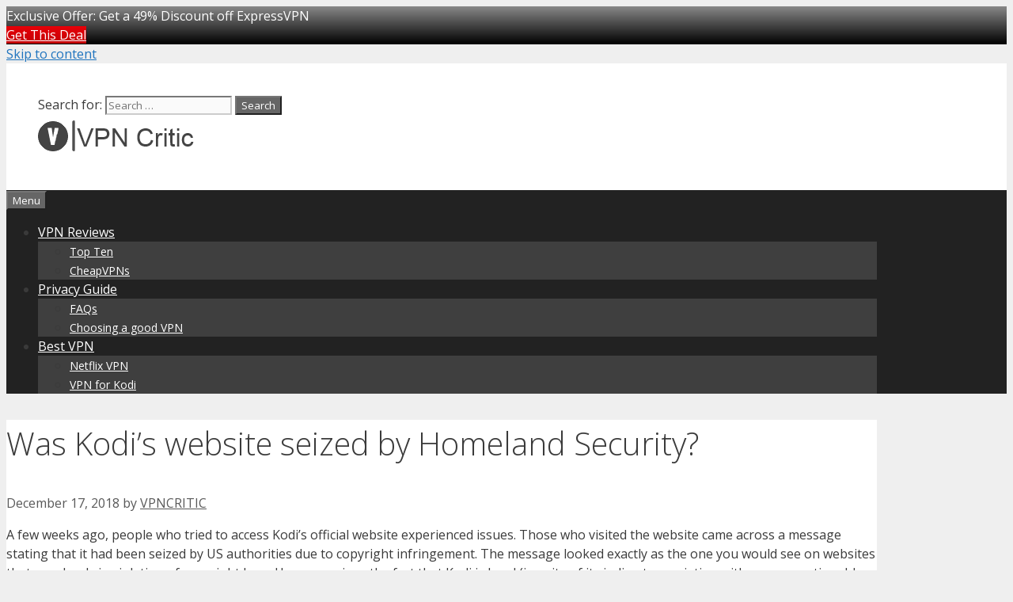

--- FILE ---
content_type: text/html; charset=UTF-8
request_url: https://vpncritic.com/kodi-seized-homeland-security/
body_size: 13679
content:
<!DOCTYPE html>
<html lang="en-US">
<head>
	<meta charset="UTF-8">
	<meta name='robots' content='index, follow, max-image-preview:large, max-snippet:-1, max-video-preview:-1' />
<meta name="viewport" content="width=device-width, initial-scale=1">
	<!-- This site is optimized with the Yoast SEO plugin v21.1 - https://yoast.com/wordpress/plugins/seo/ -->
	<title>Was Kodi&#039;s website seized by Homeland Security? - VPN Critic</title>
	<link rel="canonical" href="https://vpncritic.com/kodi-seized-homeland-security/" />
	<meta property="og:locale" content="en_US" />
	<meta property="og:type" content="article" />
	<meta property="og:title" content="Was Kodi&#039;s website seized by Homeland Security? - VPN Critic" />
	<meta property="og:description" content="A few weeks ago, people who tried to access Kodi&#8217;s official website experienced issues. Those who visited the website came across a message stating that it had been seized by US authorities due to copyright infringement. The message looked exactly as the one you would see on websites that are clearly in violation of copyright ... Read more" />
	<meta property="og:url" content="https://vpncritic.com/kodi-seized-homeland-security/" />
	<meta property="og:site_name" content="VPN Critic" />
	<meta property="article:published_time" content="2018-12-17T10:28:41+00:00" />
	<meta name="author" content="VPNCRITIC" />
	<meta name="twitter:card" content="summary_large_image" />
	<meta name="twitter:label1" content="Written by" />
	<meta name="twitter:data1" content="VPNCRITIC" />
	<meta name="twitter:label2" content="Est. reading time" />
	<meta name="twitter:data2" content="4 minutes" />
	<script type="application/ld+json" class="yoast-schema-graph">{"@context":"https://schema.org","@graph":[{"@type":"Article","@id":"https://vpncritic.com/kodi-seized-homeland-security/#article","isPartOf":{"@id":"https://vpncritic.com/kodi-seized-homeland-security/"},"author":{"name":"VPNCRITIC","@id":"https://vpncritic.com/#/schema/person/6b3b130117898839f31173f571018a23"},"headline":"Was Kodi&#8217;s website seized by Homeland Security?","datePublished":"2018-12-17T10:28:41+00:00","dateModified":"2018-12-17T10:28:41+00:00","mainEntityOfPage":{"@id":"https://vpncritic.com/kodi-seized-homeland-security/"},"wordCount":741,"publisher":{"@id":"https://vpncritic.com/#organization"},"articleSection":["News"],"inLanguage":"en-US"},{"@type":"WebPage","@id":"https://vpncritic.com/kodi-seized-homeland-security/","url":"https://vpncritic.com/kodi-seized-homeland-security/","name":"Was Kodi's website seized by Homeland Security? - VPN Critic","isPartOf":{"@id":"https://vpncritic.com/#website"},"datePublished":"2018-12-17T10:28:41+00:00","dateModified":"2018-12-17T10:28:41+00:00","breadcrumb":{"@id":"https://vpncritic.com/kodi-seized-homeland-security/#breadcrumb"},"inLanguage":"en-US","potentialAction":[{"@type":"ReadAction","target":["https://vpncritic.com/kodi-seized-homeland-security/"]}]},{"@type":"BreadcrumbList","@id":"https://vpncritic.com/kodi-seized-homeland-security/#breadcrumb","itemListElement":[{"@type":"ListItem","position":1,"name":"Home","item":"https://vpncritic.com/"},{"@type":"ListItem","position":2,"name":"Was Kodi&#8217;s website seized by Homeland Security?"}]},{"@type":"WebSite","@id":"https://vpncritic.com/#website","url":"https://vpncritic.com/","name":"VPN Critic","description":"","publisher":{"@id":"https://vpncritic.com/#organization"},"potentialAction":[{"@type":"SearchAction","target":{"@type":"EntryPoint","urlTemplate":"https://vpncritic.com/?s={search_term_string}"},"query-input":"required name=search_term_string"}],"inLanguage":"en-US"},{"@type":"Organization","@id":"https://vpncritic.com/#organization","name":"VPN Critic","url":"https://vpncritic.com/","logo":{"@type":"ImageObject","inLanguage":"en-US","@id":"https://vpncritic.com/#/schema/logo/image/","url":"https://vpncritic.com/wp-content/uploads/2014/07/cropped-logo2-1.png","contentUrl":"https://vpncritic.com/wp-content/uploads/2014/07/cropped-logo2-1.png","width":208,"height":49,"caption":"VPN Critic"},"image":{"@id":"https://vpncritic.com/#/schema/logo/image/"}},{"@type":"Person","@id":"https://vpncritic.com/#/schema/person/6b3b130117898839f31173f571018a23","name":"VPNCRITIC","image":{"@type":"ImageObject","inLanguage":"en-US","@id":"https://vpncritic.com/#/schema/person/image/","url":"https://secure.gravatar.com/avatar/b8f4d1592885286f3a32fdb7b110123e?s=96&d=mm&r=g","contentUrl":"https://secure.gravatar.com/avatar/b8f4d1592885286f3a32fdb7b110123e?s=96&d=mm&r=g","caption":"VPNCRITIC"},"url":"https://vpncritic.com/author/admin/"}]}</script>
	<!-- / Yoast SEO plugin. -->


<link rel='dns-prefetch' href='//secure.gravatar.com' />
<link rel='dns-prefetch' href='//stats.wp.com' />
<link rel='dns-prefetch' href='//cdn.openshareweb.com' />
<link rel='dns-prefetch' href='//cdn.shareaholic.net' />
<link rel='dns-prefetch' href='//www.shareaholic.net' />
<link rel='dns-prefetch' href='//analytics.shareaholic.com' />
<link rel='dns-prefetch' href='//recs.shareaholic.com' />
<link rel='dns-prefetch' href='//partner.shareaholic.com' />
<link rel='dns-prefetch' href='//v0.wordpress.com' />
<link href='https://fonts.gstatic.com' crossorigin rel='preconnect' />
<link href='https://fonts.googleapis.com' crossorigin rel='preconnect' />
<link rel="alternate" type="application/rss+xml" title="VPN Critic &raquo; Feed" href="https://vpncritic.com/feed/" />
<link rel="alternate" type="application/rss+xml" title="VPN Critic &raquo; Comments Feed" href="https://vpncritic.com/comments/feed/" />
<!-- Shareaholic - https://www.shareaholic.com -->
<link rel='preload' href='//cdn.shareaholic.net/assets/pub/shareaholic.js' as='script'/>
<script data-no-minify='1' data-cfasync='false'>
_SHR_SETTINGS = {"endpoints":{"local_recs_url":"https:\/\/vpncritic.com\/wp-admin\/admin-ajax.php?action=shareaholic_permalink_related","ajax_url":"https:\/\/vpncritic.com\/wp-admin\/admin-ajax.php","share_counts_url":"https:\/\/vpncritic.com\/wp-admin\/admin-ajax.php?action=shareaholic_share_counts_api"},"site_id":"006bd7ae53634fd3fa3ec1a8e36f5b21","url_components":{"year":"2018","monthnum":"12","day":"17","hour":"10","minute":"28","second":"41","post_id":"4378","postname":"kodi-seized-homeland-security","category":"news"}};
</script>
<script data-no-minify='1' data-cfasync='false' src='//cdn.shareaholic.net/assets/pub/shareaholic.js' data-shr-siteid='006bd7ae53634fd3fa3ec1a8e36f5b21' async ></script>

<!-- Shareaholic Content Tags -->
<meta name='shareaholic:site_name' content='VPN Critic' />
<meta name='shareaholic:language' content='en-US' />
<meta name='shareaholic:url' content='https://vpncritic.com/kodi-seized-homeland-security/' />
<meta name='shareaholic:keywords' content='cat:news, type:post' />
<meta name='shareaholic:article_published_time' content='2018-12-17T10:28:41+00:00' />
<meta name='shareaholic:article_modified_time' content='2018-12-17T10:28:41+00:00' />
<meta name='shareaholic:shareable_page' content='true' />
<meta name='shareaholic:article_author_name' content='VPNCRITIC' />
<meta name='shareaholic:site_id' content='006bd7ae53634fd3fa3ec1a8e36f5b21' />
<meta name='shareaholic:wp_version' content='9.7.13' />

<!-- Shareaholic Content Tags End -->
<script>
window._wpemojiSettings = {"baseUrl":"https:\/\/s.w.org\/images\/core\/emoji\/14.0.0\/72x72\/","ext":".png","svgUrl":"https:\/\/s.w.org\/images\/core\/emoji\/14.0.0\/svg\/","svgExt":".svg","source":{"concatemoji":"https:\/\/vpncritic.com\/wp-includes\/js\/wp-emoji-release.min.js?ver=6.1.9"}};
/*! This file is auto-generated */
!function(e,a,t){var n,r,o,i=a.createElement("canvas"),p=i.getContext&&i.getContext("2d");function s(e,t){var a=String.fromCharCode,e=(p.clearRect(0,0,i.width,i.height),p.fillText(a.apply(this,e),0,0),i.toDataURL());return p.clearRect(0,0,i.width,i.height),p.fillText(a.apply(this,t),0,0),e===i.toDataURL()}function c(e){var t=a.createElement("script");t.src=e,t.defer=t.type="text/javascript",a.getElementsByTagName("head")[0].appendChild(t)}for(o=Array("flag","emoji"),t.supports={everything:!0,everythingExceptFlag:!0},r=0;r<o.length;r++)t.supports[o[r]]=function(e){if(p&&p.fillText)switch(p.textBaseline="top",p.font="600 32px Arial",e){case"flag":return s([127987,65039,8205,9895,65039],[127987,65039,8203,9895,65039])?!1:!s([55356,56826,55356,56819],[55356,56826,8203,55356,56819])&&!s([55356,57332,56128,56423,56128,56418,56128,56421,56128,56430,56128,56423,56128,56447],[55356,57332,8203,56128,56423,8203,56128,56418,8203,56128,56421,8203,56128,56430,8203,56128,56423,8203,56128,56447]);case"emoji":return!s([129777,127995,8205,129778,127999],[129777,127995,8203,129778,127999])}return!1}(o[r]),t.supports.everything=t.supports.everything&&t.supports[o[r]],"flag"!==o[r]&&(t.supports.everythingExceptFlag=t.supports.everythingExceptFlag&&t.supports[o[r]]);t.supports.everythingExceptFlag=t.supports.everythingExceptFlag&&!t.supports.flag,t.DOMReady=!1,t.readyCallback=function(){t.DOMReady=!0},t.supports.everything||(n=function(){t.readyCallback()},a.addEventListener?(a.addEventListener("DOMContentLoaded",n,!1),e.addEventListener("load",n,!1)):(e.attachEvent("onload",n),a.attachEvent("onreadystatechange",function(){"complete"===a.readyState&&t.readyCallback()})),(e=t.source||{}).concatemoji?c(e.concatemoji):e.wpemoji&&e.twemoji&&(c(e.twemoji),c(e.wpemoji)))}(window,document,window._wpemojiSettings);
</script>
<style>
img.wp-smiley,
img.emoji {
	display: inline !important;
	border: none !important;
	box-shadow: none !important;
	height: 1em !important;
	width: 1em !important;
	margin: 0 0.07em !important;
	vertical-align: -0.1em !important;
	background: none !important;
	padding: 0 !important;
}
</style>
	<!-- `jetpack_related-posts` is included in the concatenated jetpack.css -->
<link rel='stylesheet' id='generate-fonts-css' href='//fonts.googleapis.com/css?family=Open+Sans:300,300italic,regular,italic,600,600italic,700,700italic,800,800italic' media='all' />
<link rel='stylesheet' id='wp-block-library-css' href='https://vpncritic.com/wp-includes/css/dist/block-library/style.min.css?ver=6.1.9' media='all' />
<style id='wp-block-library-inline-css'>
.has-text-align-justify{text-align:justify;}
</style>
<link rel='stylesheet' id='jetpack-videopress-video-block-view-css' href='https://vpncritic.com/wp-content/plugins/jetpack/jetpack_vendor/automattic/jetpack-videopress/build/block-editor/blocks/video/view.css?minify=false&#038;ver=34ae973733627b74a14e' media='all' />
<link rel='stylesheet' id='mediaelement-css' href='https://vpncritic.com/wp-includes/js/mediaelement/mediaelementplayer-legacy.min.css?ver=4.2.17' media='all' />
<link rel='stylesheet' id='wp-mediaelement-css' href='https://vpncritic.com/wp-includes/js/mediaelement/wp-mediaelement.min.css?ver=6.1.9' media='all' />
<link rel='stylesheet' id='classic-theme-styles-css' href='https://vpncritic.com/wp-includes/css/classic-themes.min.css?ver=1' media='all' />
<style id='global-styles-inline-css'>
body{--wp--preset--color--black: #000000;--wp--preset--color--cyan-bluish-gray: #abb8c3;--wp--preset--color--white: #ffffff;--wp--preset--color--pale-pink: #f78da7;--wp--preset--color--vivid-red: #cf2e2e;--wp--preset--color--luminous-vivid-orange: #ff6900;--wp--preset--color--luminous-vivid-amber: #fcb900;--wp--preset--color--light-green-cyan: #7bdcb5;--wp--preset--color--vivid-green-cyan: #00d084;--wp--preset--color--pale-cyan-blue: #8ed1fc;--wp--preset--color--vivid-cyan-blue: #0693e3;--wp--preset--color--vivid-purple: #9b51e0;--wp--preset--color--contrast: var(--contrast);--wp--preset--color--contrast-2: var(--contrast-2);--wp--preset--color--contrast-3: var(--contrast-3);--wp--preset--color--base: var(--base);--wp--preset--color--base-2: var(--base-2);--wp--preset--color--base-3: var(--base-3);--wp--preset--color--accent: var(--accent);--wp--preset--gradient--vivid-cyan-blue-to-vivid-purple: linear-gradient(135deg,rgba(6,147,227,1) 0%,rgb(155,81,224) 100%);--wp--preset--gradient--light-green-cyan-to-vivid-green-cyan: linear-gradient(135deg,rgb(122,220,180) 0%,rgb(0,208,130) 100%);--wp--preset--gradient--luminous-vivid-amber-to-luminous-vivid-orange: linear-gradient(135deg,rgba(252,185,0,1) 0%,rgba(255,105,0,1) 100%);--wp--preset--gradient--luminous-vivid-orange-to-vivid-red: linear-gradient(135deg,rgba(255,105,0,1) 0%,rgb(207,46,46) 100%);--wp--preset--gradient--very-light-gray-to-cyan-bluish-gray: linear-gradient(135deg,rgb(238,238,238) 0%,rgb(169,184,195) 100%);--wp--preset--gradient--cool-to-warm-spectrum: linear-gradient(135deg,rgb(74,234,220) 0%,rgb(151,120,209) 20%,rgb(207,42,186) 40%,rgb(238,44,130) 60%,rgb(251,105,98) 80%,rgb(254,248,76) 100%);--wp--preset--gradient--blush-light-purple: linear-gradient(135deg,rgb(255,206,236) 0%,rgb(152,150,240) 100%);--wp--preset--gradient--blush-bordeaux: linear-gradient(135deg,rgb(254,205,165) 0%,rgb(254,45,45) 50%,rgb(107,0,62) 100%);--wp--preset--gradient--luminous-dusk: linear-gradient(135deg,rgb(255,203,112) 0%,rgb(199,81,192) 50%,rgb(65,88,208) 100%);--wp--preset--gradient--pale-ocean: linear-gradient(135deg,rgb(255,245,203) 0%,rgb(182,227,212) 50%,rgb(51,167,181) 100%);--wp--preset--gradient--electric-grass: linear-gradient(135deg,rgb(202,248,128) 0%,rgb(113,206,126) 100%);--wp--preset--gradient--midnight: linear-gradient(135deg,rgb(2,3,129) 0%,rgb(40,116,252) 100%);--wp--preset--duotone--dark-grayscale: url('#wp-duotone-dark-grayscale');--wp--preset--duotone--grayscale: url('#wp-duotone-grayscale');--wp--preset--duotone--purple-yellow: url('#wp-duotone-purple-yellow');--wp--preset--duotone--blue-red: url('#wp-duotone-blue-red');--wp--preset--duotone--midnight: url('#wp-duotone-midnight');--wp--preset--duotone--magenta-yellow: url('#wp-duotone-magenta-yellow');--wp--preset--duotone--purple-green: url('#wp-duotone-purple-green');--wp--preset--duotone--blue-orange: url('#wp-duotone-blue-orange');--wp--preset--font-size--small: 13px;--wp--preset--font-size--medium: 20px;--wp--preset--font-size--large: 36px;--wp--preset--font-size--x-large: 42px;--wp--preset--spacing--20: 0.44rem;--wp--preset--spacing--30: 0.67rem;--wp--preset--spacing--40: 1rem;--wp--preset--spacing--50: 1.5rem;--wp--preset--spacing--60: 2.25rem;--wp--preset--spacing--70: 3.38rem;--wp--preset--spacing--80: 5.06rem;}:where(.is-layout-flex){gap: 0.5em;}body .is-layout-flow > .alignleft{float: left;margin-inline-start: 0;margin-inline-end: 2em;}body .is-layout-flow > .alignright{float: right;margin-inline-start: 2em;margin-inline-end: 0;}body .is-layout-flow > .aligncenter{margin-left: auto !important;margin-right: auto !important;}body .is-layout-constrained > .alignleft{float: left;margin-inline-start: 0;margin-inline-end: 2em;}body .is-layout-constrained > .alignright{float: right;margin-inline-start: 2em;margin-inline-end: 0;}body .is-layout-constrained > .aligncenter{margin-left: auto !important;margin-right: auto !important;}body .is-layout-constrained > :where(:not(.alignleft):not(.alignright):not(.alignfull)){max-width: var(--wp--style--global--content-size);margin-left: auto !important;margin-right: auto !important;}body .is-layout-constrained > .alignwide{max-width: var(--wp--style--global--wide-size);}body .is-layout-flex{display: flex;}body .is-layout-flex{flex-wrap: wrap;align-items: center;}body .is-layout-flex > *{margin: 0;}:where(.wp-block-columns.is-layout-flex){gap: 2em;}.has-black-color{color: var(--wp--preset--color--black) !important;}.has-cyan-bluish-gray-color{color: var(--wp--preset--color--cyan-bluish-gray) !important;}.has-white-color{color: var(--wp--preset--color--white) !important;}.has-pale-pink-color{color: var(--wp--preset--color--pale-pink) !important;}.has-vivid-red-color{color: var(--wp--preset--color--vivid-red) !important;}.has-luminous-vivid-orange-color{color: var(--wp--preset--color--luminous-vivid-orange) !important;}.has-luminous-vivid-amber-color{color: var(--wp--preset--color--luminous-vivid-amber) !important;}.has-light-green-cyan-color{color: var(--wp--preset--color--light-green-cyan) !important;}.has-vivid-green-cyan-color{color: var(--wp--preset--color--vivid-green-cyan) !important;}.has-pale-cyan-blue-color{color: var(--wp--preset--color--pale-cyan-blue) !important;}.has-vivid-cyan-blue-color{color: var(--wp--preset--color--vivid-cyan-blue) !important;}.has-vivid-purple-color{color: var(--wp--preset--color--vivid-purple) !important;}.has-black-background-color{background-color: var(--wp--preset--color--black) !important;}.has-cyan-bluish-gray-background-color{background-color: var(--wp--preset--color--cyan-bluish-gray) !important;}.has-white-background-color{background-color: var(--wp--preset--color--white) !important;}.has-pale-pink-background-color{background-color: var(--wp--preset--color--pale-pink) !important;}.has-vivid-red-background-color{background-color: var(--wp--preset--color--vivid-red) !important;}.has-luminous-vivid-orange-background-color{background-color: var(--wp--preset--color--luminous-vivid-orange) !important;}.has-luminous-vivid-amber-background-color{background-color: var(--wp--preset--color--luminous-vivid-amber) !important;}.has-light-green-cyan-background-color{background-color: var(--wp--preset--color--light-green-cyan) !important;}.has-vivid-green-cyan-background-color{background-color: var(--wp--preset--color--vivid-green-cyan) !important;}.has-pale-cyan-blue-background-color{background-color: var(--wp--preset--color--pale-cyan-blue) !important;}.has-vivid-cyan-blue-background-color{background-color: var(--wp--preset--color--vivid-cyan-blue) !important;}.has-vivid-purple-background-color{background-color: var(--wp--preset--color--vivid-purple) !important;}.has-black-border-color{border-color: var(--wp--preset--color--black) !important;}.has-cyan-bluish-gray-border-color{border-color: var(--wp--preset--color--cyan-bluish-gray) !important;}.has-white-border-color{border-color: var(--wp--preset--color--white) !important;}.has-pale-pink-border-color{border-color: var(--wp--preset--color--pale-pink) !important;}.has-vivid-red-border-color{border-color: var(--wp--preset--color--vivid-red) !important;}.has-luminous-vivid-orange-border-color{border-color: var(--wp--preset--color--luminous-vivid-orange) !important;}.has-luminous-vivid-amber-border-color{border-color: var(--wp--preset--color--luminous-vivid-amber) !important;}.has-light-green-cyan-border-color{border-color: var(--wp--preset--color--light-green-cyan) !important;}.has-vivid-green-cyan-border-color{border-color: var(--wp--preset--color--vivid-green-cyan) !important;}.has-pale-cyan-blue-border-color{border-color: var(--wp--preset--color--pale-cyan-blue) !important;}.has-vivid-cyan-blue-border-color{border-color: var(--wp--preset--color--vivid-cyan-blue) !important;}.has-vivid-purple-border-color{border-color: var(--wp--preset--color--vivid-purple) !important;}.has-vivid-cyan-blue-to-vivid-purple-gradient-background{background: var(--wp--preset--gradient--vivid-cyan-blue-to-vivid-purple) !important;}.has-light-green-cyan-to-vivid-green-cyan-gradient-background{background: var(--wp--preset--gradient--light-green-cyan-to-vivid-green-cyan) !important;}.has-luminous-vivid-amber-to-luminous-vivid-orange-gradient-background{background: var(--wp--preset--gradient--luminous-vivid-amber-to-luminous-vivid-orange) !important;}.has-luminous-vivid-orange-to-vivid-red-gradient-background{background: var(--wp--preset--gradient--luminous-vivid-orange-to-vivid-red) !important;}.has-very-light-gray-to-cyan-bluish-gray-gradient-background{background: var(--wp--preset--gradient--very-light-gray-to-cyan-bluish-gray) !important;}.has-cool-to-warm-spectrum-gradient-background{background: var(--wp--preset--gradient--cool-to-warm-spectrum) !important;}.has-blush-light-purple-gradient-background{background: var(--wp--preset--gradient--blush-light-purple) !important;}.has-blush-bordeaux-gradient-background{background: var(--wp--preset--gradient--blush-bordeaux) !important;}.has-luminous-dusk-gradient-background{background: var(--wp--preset--gradient--luminous-dusk) !important;}.has-pale-ocean-gradient-background{background: var(--wp--preset--gradient--pale-ocean) !important;}.has-electric-grass-gradient-background{background: var(--wp--preset--gradient--electric-grass) !important;}.has-midnight-gradient-background{background: var(--wp--preset--gradient--midnight) !important;}.has-small-font-size{font-size: var(--wp--preset--font-size--small) !important;}.has-medium-font-size{font-size: var(--wp--preset--font-size--medium) !important;}.has-large-font-size{font-size: var(--wp--preset--font-size--large) !important;}.has-x-large-font-size{font-size: var(--wp--preset--font-size--x-large) !important;}
.wp-block-navigation a:where(:not(.wp-element-button)){color: inherit;}
:where(.wp-block-columns.is-layout-flex){gap: 2em;}
.wp-block-pullquote{font-size: 1.5em;line-height: 1.6;}
</style>
<link rel='stylesheet' id='myStyleSheets-css' href='https://vpncritic.com/wp-content/plugins/author-hreview/style/style.css?ver=6.1.9' media='all' />
<link rel='stylesheet' id='taqyeem-style-css' href='https://vpncritic.com/wp-content/plugins/taqyeem/style.css?ver=6.1.9' media='all' />
<link rel='stylesheet' id='wpfront-notification-bar-css' href='https://vpncritic.com/wp-content/plugins/wpfront-notification-bar/css/wpfront-notification-bar.min.css?ver=3.5.1.05102' media='all' />
<link rel='stylesheet' id='generate-style-css' href='https://vpncritic.com/wp-content/themes/generatepress/assets/css/all.min.css?ver=3.6.0' media='all' />
<style id='generate-style-inline-css'>
body{background-color:#efefef;color:#3a3a3a;}a{color:#1e73be;}a:hover, a:focus, a:active{color:#000000;}body .grid-container{max-width:1100px;}.wp-block-group__inner-container{max-width:1100px;margin-left:auto;margin-right:auto;}:root{--contrast:#222222;--contrast-2:#575760;--contrast-3:#b2b2be;--base:#f0f0f0;--base-2:#f7f8f9;--base-3:#ffffff;--accent:#1e73be;}:root .has-contrast-color{color:var(--contrast);}:root .has-contrast-background-color{background-color:var(--contrast);}:root .has-contrast-2-color{color:var(--contrast-2);}:root .has-contrast-2-background-color{background-color:var(--contrast-2);}:root .has-contrast-3-color{color:var(--contrast-3);}:root .has-contrast-3-background-color{background-color:var(--contrast-3);}:root .has-base-color{color:var(--base);}:root .has-base-background-color{background-color:var(--base);}:root .has-base-2-color{color:var(--base-2);}:root .has-base-2-background-color{background-color:var(--base-2);}:root .has-base-3-color{color:var(--base-3);}:root .has-base-3-background-color{background-color:var(--base-3);}:root .has-accent-color{color:var(--accent);}:root .has-accent-background-color{background-color:var(--accent);}body, button, input, select, textarea{font-family:"Open Sans", sans-serif;}body{line-height:1.5;}.entry-content > [class*="wp-block-"]:not(:last-child):not(.wp-block-heading){margin-bottom:1.5em;}.main-title{font-size:45px;}.main-navigation .main-nav ul ul li a{font-size:14px;}.sidebar .widget, .footer-widgets .widget{font-size:17px;}h1{font-weight:300;font-size:40px;}h2{font-weight:300;font-size:30px;}h3{font-size:20px;}h4{font-size:inherit;}h5{font-size:inherit;}@media (max-width:768px){.main-title{font-size:30px;}h1{font-size:30px;}h2{font-size:25px;}}.top-bar{background-color:#636363;color:#ffffff;}.top-bar a{color:#ffffff;}.top-bar a:hover{color:#303030;}.site-header{background-color:#ffffff;color:#3a3a3a;}.site-header a{color:#3a3a3a;}.main-title a,.main-title a:hover{color:#222222;}.site-description{color:#757575;}.main-navigation,.main-navigation ul ul{background-color:#222222;}.main-navigation .main-nav ul li a, .main-navigation .menu-toggle, .main-navigation .menu-bar-items{color:#ffffff;}.main-navigation .main-nav ul li:not([class*="current-menu-"]):hover > a, .main-navigation .main-nav ul li:not([class*="current-menu-"]):focus > a, .main-navigation .main-nav ul li.sfHover:not([class*="current-menu-"]) > a, .main-navigation .menu-bar-item:hover > a, .main-navigation .menu-bar-item.sfHover > a{color:#ffffff;background-color:#3f3f3f;}button.menu-toggle:hover,button.menu-toggle:focus,.main-navigation .mobile-bar-items a,.main-navigation .mobile-bar-items a:hover,.main-navigation .mobile-bar-items a:focus{color:#ffffff;}.main-navigation .main-nav ul li[class*="current-menu-"] > a{color:#ffffff;background-color:#3f3f3f;}.navigation-search input[type="search"],.navigation-search input[type="search"]:active, .navigation-search input[type="search"]:focus, .main-navigation .main-nav ul li.search-item.active > a, .main-navigation .menu-bar-items .search-item.active > a{color:#ffffff;background-color:#3f3f3f;}.main-navigation ul ul{background-color:#3f3f3f;}.main-navigation .main-nav ul ul li a{color:#ffffff;}.main-navigation .main-nav ul ul li:not([class*="current-menu-"]):hover > a,.main-navigation .main-nav ul ul li:not([class*="current-menu-"]):focus > a, .main-navigation .main-nav ul ul li.sfHover:not([class*="current-menu-"]) > a{color:#ffffff;background-color:#4f4f4f;}.main-navigation .main-nav ul ul li[class*="current-menu-"] > a{color:#ffffff;background-color:#4f4f4f;}.separate-containers .inside-article, .separate-containers .comments-area, .separate-containers .page-header, .one-container .container, .separate-containers .paging-navigation, .inside-page-header{background-color:#ffffff;}.entry-meta{color:#595959;}.entry-meta a{color:#595959;}.entry-meta a:hover{color:#1e73be;}.sidebar .widget{background-color:#ffffff;}.sidebar .widget .widget-title{color:#000000;}.footer-widgets{background-color:#ffffff;}.footer-widgets .widget-title{color:#000000;}.site-info{color:#ffffff;background-color:#222222;}.site-info a{color:#ffffff;}.site-info a:hover{color:#606060;}.footer-bar .widget_nav_menu .current-menu-item a{color:#606060;}input[type="text"],input[type="email"],input[type="url"],input[type="password"],input[type="search"],input[type="tel"],input[type="number"],textarea,select{color:#666666;background-color:#fafafa;border-color:#cccccc;}input[type="text"]:focus,input[type="email"]:focus,input[type="url"]:focus,input[type="password"]:focus,input[type="search"]:focus,input[type="tel"]:focus,input[type="number"]:focus,textarea:focus,select:focus{color:#666666;background-color:#ffffff;border-color:#bfbfbf;}button,html input[type="button"],input[type="reset"],input[type="submit"],a.button,a.wp-block-button__link:not(.has-background){color:#ffffff;background-color:#666666;}button:hover,html input[type="button"]:hover,input[type="reset"]:hover,input[type="submit"]:hover,a.button:hover,button:focus,html input[type="button"]:focus,input[type="reset"]:focus,input[type="submit"]:focus,a.button:focus,a.wp-block-button__link:not(.has-background):active,a.wp-block-button__link:not(.has-background):focus,a.wp-block-button__link:not(.has-background):hover{color:#ffffff;background-color:#3f3f3f;}a.generate-back-to-top{background-color:rgba( 0,0,0,0.4 );color:#ffffff;}a.generate-back-to-top:hover,a.generate-back-to-top:focus{background-color:rgba( 0,0,0,0.6 );color:#ffffff;}:root{--gp-search-modal-bg-color:var(--base-3);--gp-search-modal-text-color:var(--contrast);--gp-search-modal-overlay-bg-color:rgba(0,0,0,0.2);}@media (max-width: 768px){.main-navigation .menu-bar-item:hover > a, .main-navigation .menu-bar-item.sfHover > a{background:none;color:#ffffff;}}.inside-top-bar{padding:10px;}.inside-header{padding:40px;}.site-main .wp-block-group__inner-container{padding:40px;}.entry-content .alignwide, body:not(.no-sidebar) .entry-content .alignfull{margin-left:-40px;width:calc(100% + 80px);max-width:calc(100% + 80px);}.rtl .menu-item-has-children .dropdown-menu-toggle{padding-left:20px;}.rtl .main-navigation .main-nav ul li.menu-item-has-children > a{padding-right:20px;}.site-info{padding:20px;}@media (max-width:768px){.separate-containers .inside-article, .separate-containers .comments-area, .separate-containers .page-header, .separate-containers .paging-navigation, .one-container .site-content, .inside-page-header{padding:30px;}.site-main .wp-block-group__inner-container{padding:30px;}.site-info{padding-right:10px;padding-left:10px;}.entry-content .alignwide, body:not(.no-sidebar) .entry-content .alignfull{margin-left:-30px;width:calc(100% + 60px);max-width:calc(100% + 60px);}}.one-container .sidebar .widget{padding:0px;}/* End cached CSS */@media (max-width: 768px){.main-navigation .menu-toggle,.main-navigation .mobile-bar-items,.sidebar-nav-mobile:not(#sticky-placeholder){display:block;}.main-navigation ul,.gen-sidebar-nav{display:none;}[class*="nav-float-"] .site-header .inside-header > *{float:none;clear:both;}}
.dynamic-author-image-rounded{border-radius:100%;}.dynamic-featured-image, .dynamic-author-image{vertical-align:middle;}.one-container.blog .dynamic-content-template:not(:last-child), .one-container.archive .dynamic-content-template:not(:last-child){padding-bottom:0px;}.dynamic-entry-excerpt > p:last-child{margin-bottom:0px;}
</style>
<link rel='stylesheet' id='generate-font-icons-css' href='https://vpncritic.com/wp-content/themes/generatepress/assets/css/components/font-icons.min.css?ver=3.6.0' media='all' />
<link rel='stylesheet' id='tablepress-default-css' href='https://vpncritic.com/wp-content/plugins/tablepress/css/build/default.css?ver=2.4.4' media='all' />
<link rel='stylesheet' id='jetpack_css-css' href='https://vpncritic.com/wp-content/plugins/jetpack/css/jetpack.css?ver=12.5.1' media='all' />
<script src='https://vpncritic.com/wp-includes/js/jquery/jquery.min.js?ver=3.6.1' id='jquery-core-js'></script>
<script src='https://vpncritic.com/wp-includes/js/jquery/jquery-migrate.min.js?ver=3.3.2' id='jquery-migrate-js'></script>
<script id='jetpack_related-posts-js-extra'>
var related_posts_js_options = {"post_heading":"h4"};
</script>
<script src='https://vpncritic.com/wp-content/plugins/jetpack/_inc/build/related-posts/related-posts.min.js?ver=20211209' id='jetpack_related-posts-js'></script>
<script src='https://vpncritic.com/wp-content/plugins/taqyeem/js/tie.js?ver=6.1.9' id='taqyeem-main-js'></script>
<script src='https://vpncritic.com/wp-content/plugins/wpfront-notification-bar/js/wpfront-notification-bar.min.js?ver=3.5.1.05102' id='wpfront-notification-bar-js'></script>
<link rel="https://api.w.org/" href="https://vpncritic.com/wp-json/" /><link rel="alternate" type="application/json" href="https://vpncritic.com/wp-json/wp/v2/posts/4378" /><link rel="EditURI" type="application/rsd+xml" title="RSD" href="https://vpncritic.com/xmlrpc.php?rsd" />
<link rel="wlwmanifest" type="application/wlwmanifest+xml" href="https://vpncritic.com/wp-includes/wlwmanifest.xml" />
<meta name="generator" content="WordPress 6.1.9" />
<link rel='shortlink' href='https://wp.me/p4QaF2-18C' />
<link rel="alternate" type="application/json+oembed" href="https://vpncritic.com/wp-json/oembed/1.0/embed?url=https%3A%2F%2Fvpncritic.com%2Fkodi-seized-homeland-security%2F" />
<link rel="alternate" type="text/xml+oembed" href="https://vpncritic.com/wp-json/oembed/1.0/embed?url=https%3A%2F%2Fvpncritic.com%2Fkodi-seized-homeland-security%2F&#038;format=xml" />
<script type='text/javascript'>
/* <![CDATA[ */
var taqyeem = {"ajaxurl":"https://vpncritic.com/wp-admin/admin-ajax.php" , "your_rating":"Your Rating:"};
/* ]]> */
</script>

<style type="text/css" media="screen">

</style>
	<style>img#wpstats{display:none}</style>
		<!-- Default Statcounter code for vpncritic
https://vpncritic.com/ -->
<script type="text/javascript">
var sc_project=9784933; 
var sc_invisible=1; 
var sc_security="db2179ed"; 
</script>
<script type="text/javascript"
src="https://www.statcounter.com/counter/counter.js"
async></script>
<noscript><div class="statcounter"><a title="Web Analytics"
href="https://statcounter.com/" target="_blank"><img
class="statcounter"
src="https://c.statcounter.com/9784933/0/db2179ed/1/"
alt="Web Analytics"></a></div></noscript>
<!-- End of Statcounter Code --></head>

<body data-rsssl=1 class="post-template-default single single-post postid-4378 single-format-standard wp-custom-logo wp-embed-responsive sticky-menu-fade right-sidebar nav-below-header separate-containers fluid-header active-footer-widgets-3 nav-aligned-left header-aligned-left dropdown-hover" itemtype="https://schema.org/Blog" itemscope>
	                <style type="text/css">
                #wpfront-notification-bar, #wpfront-notification-bar-editor            {
            background: #888888;
            background: -moz-linear-gradient(top, #888888 0%, #000000 100%);
            background: -webkit-gradient(linear, left top, left bottom, color-stop(0%,#888888), color-stop(100%,#000000));
            background: -webkit-linear-gradient(top, #888888 0%,#000000 100%);
            background: -o-linear-gradient(top, #888888 0%,#000000 100%);
            background: -ms-linear-gradient(top, #888888 0%,#000000 100%);
            background: linear-gradient(to bottom, #888888 0%, #000000 100%);
            filter: progid:DXImageTransform.Microsoft.gradient( startColorstr='#888888', endColorstr='#000000',GradientType=0 );
            background-repeat: no-repeat;
                        }
            #wpfront-notification-bar div.wpfront-message, #wpfront-notification-bar-editor.wpfront-message            {
            color: #ffffff;
                        }
            #wpfront-notification-bar a.wpfront-button, #wpfront-notification-bar-editor a.wpfront-button            {
            background: #e80008;
            background: -moz-linear-gradient(top, #e80008 0%, #c20006 100%);
            background: -webkit-gradient(linear, left top, left bottom, color-stop(0%,#e80008), color-stop(100%,#c20006));
            background: -webkit-linear-gradient(top, #e80008 0%,#c20006 100%);
            background: -o-linear-gradient(top, #e80008 0%,#c20006 100%);
            background: -ms-linear-gradient(top, #e80008 0%,#c20006 100%);
            background: linear-gradient(to bottom, #e80008 0%, #c20006 100%);
            filter: progid:DXImageTransform.Microsoft.gradient( startColorstr='#e80008', endColorstr='#c20006',GradientType=0 );

            background-repeat: no-repeat;
            color: #ffffff;
            }
            #wpfront-notification-bar-open-button            {
            background-color: #00b7ea;
            right: 10px;
                        }
            #wpfront-notification-bar-open-button.top                {
                background-image: url(https://vpncritic.com/wp-content/plugins/wpfront-notification-bar/images/arrow_down.png);
                }

                #wpfront-notification-bar-open-button.bottom                {
                background-image: url(https://vpncritic.com/wp-content/plugins/wpfront-notification-bar/images/arrow_up.png);
                }
                #wpfront-notification-bar-table, .wpfront-notification-bar tbody, .wpfront-notification-bar tr            {
                        }
            #wpfront-notification-bar div.wpfront-close            {
            border: 1px solid #555555;
            background-color: #555555;
            color: #000000;
            }
            #wpfront-notification-bar div.wpfront-close:hover            {
            border: 1px solid #aaaaaa;
            background-color: #aaaaaa;
            }
             #wpfront-notification-bar-spacer { display:block; }                </style>
                            <div id="wpfront-notification-bar-spacer" class="wpfront-notification-bar-spacer  wpfront-fixed-position hidden">
                <div id="wpfront-notification-bar-open-button" aria-label="reopen" role="button" class="wpfront-notification-bar-open-button hidden top wpfront-bottom-shadow"></div>
                <div id="wpfront-notification-bar" class="wpfront-notification-bar wpfront-fixed wpfront-fixed-position top ">
                                         
                            <table id="wpfront-notification-bar-table" border="0" cellspacing="0" cellpadding="0" role="presentation">                        
                                <tr>
                                    <td>
                                     
                                    <div class="wpfront-message wpfront-div">
                                        Exclusive Offer: Get a 49% Discount off ExpressVPN                                    </div>
                                                       
                                        <div class="wpfront-div">
                                                                                                                                        <a class="wpfront-button" href="https://vpncritic.com/go/expressvpn.php"  target="_self" rel="nofollow">Get This Deal</a>
                                                                                                                                    </div>                                   
                                                                                                       
                                    </td>
                                </tr>              
                            </table>
                            
                                    </div>
            </div>
            
            <script type="text/javascript">
                function __load_wpfront_notification_bar() {
                    if (typeof wpfront_notification_bar === "function") {
                        wpfront_notification_bar({"position":1,"height":75,"fixed_position":true,"animate_delay":0.5,"close_button":false,"button_action_close_bar":true,"auto_close_after":0,"display_after":1,"is_admin_bar_showing":false,"display_open_button":false,"keep_closed":false,"keep_closed_for":0,"position_offset":0,"display_scroll":false,"display_scroll_offset":100,"keep_closed_cookie":"wpfront-notification-bar-keep-closed","log":false,"id_suffix":"","log_prefix":"[WPFront Notification Bar]","theme_sticky_selector":"","set_max_views":false,"max_views":0,"max_views_for":0,"max_views_cookie":"wpfront-notification-bar-max-views"});
                    } else {
                                    setTimeout(__load_wpfront_notification_bar, 100);
                    }
                }
                __load_wpfront_notification_bar();
            </script>
            <svg xmlns="http://www.w3.org/2000/svg" viewBox="0 0 0 0" width="0" height="0" focusable="false" role="none" style="visibility: hidden; position: absolute; left: -9999px; overflow: hidden;" ><defs><filter id="wp-duotone-dark-grayscale"><feColorMatrix color-interpolation-filters="sRGB" type="matrix" values=" .299 .587 .114 0 0 .299 .587 .114 0 0 .299 .587 .114 0 0 .299 .587 .114 0 0 " /><feComponentTransfer color-interpolation-filters="sRGB" ><feFuncR type="table" tableValues="0 0.49803921568627" /><feFuncG type="table" tableValues="0 0.49803921568627" /><feFuncB type="table" tableValues="0 0.49803921568627" /><feFuncA type="table" tableValues="1 1" /></feComponentTransfer><feComposite in2="SourceGraphic" operator="in" /></filter></defs></svg><svg xmlns="http://www.w3.org/2000/svg" viewBox="0 0 0 0" width="0" height="0" focusable="false" role="none" style="visibility: hidden; position: absolute; left: -9999px; overflow: hidden;" ><defs><filter id="wp-duotone-grayscale"><feColorMatrix color-interpolation-filters="sRGB" type="matrix" values=" .299 .587 .114 0 0 .299 .587 .114 0 0 .299 .587 .114 0 0 .299 .587 .114 0 0 " /><feComponentTransfer color-interpolation-filters="sRGB" ><feFuncR type="table" tableValues="0 1" /><feFuncG type="table" tableValues="0 1" /><feFuncB type="table" tableValues="0 1" /><feFuncA type="table" tableValues="1 1" /></feComponentTransfer><feComposite in2="SourceGraphic" operator="in" /></filter></defs></svg><svg xmlns="http://www.w3.org/2000/svg" viewBox="0 0 0 0" width="0" height="0" focusable="false" role="none" style="visibility: hidden; position: absolute; left: -9999px; overflow: hidden;" ><defs><filter id="wp-duotone-purple-yellow"><feColorMatrix color-interpolation-filters="sRGB" type="matrix" values=" .299 .587 .114 0 0 .299 .587 .114 0 0 .299 .587 .114 0 0 .299 .587 .114 0 0 " /><feComponentTransfer color-interpolation-filters="sRGB" ><feFuncR type="table" tableValues="0.54901960784314 0.98823529411765" /><feFuncG type="table" tableValues="0 1" /><feFuncB type="table" tableValues="0.71764705882353 0.25490196078431" /><feFuncA type="table" tableValues="1 1" /></feComponentTransfer><feComposite in2="SourceGraphic" operator="in" /></filter></defs></svg><svg xmlns="http://www.w3.org/2000/svg" viewBox="0 0 0 0" width="0" height="0" focusable="false" role="none" style="visibility: hidden; position: absolute; left: -9999px; overflow: hidden;" ><defs><filter id="wp-duotone-blue-red"><feColorMatrix color-interpolation-filters="sRGB" type="matrix" values=" .299 .587 .114 0 0 .299 .587 .114 0 0 .299 .587 .114 0 0 .299 .587 .114 0 0 " /><feComponentTransfer color-interpolation-filters="sRGB" ><feFuncR type="table" tableValues="0 1" /><feFuncG type="table" tableValues="0 0.27843137254902" /><feFuncB type="table" tableValues="0.5921568627451 0.27843137254902" /><feFuncA type="table" tableValues="1 1" /></feComponentTransfer><feComposite in2="SourceGraphic" operator="in" /></filter></defs></svg><svg xmlns="http://www.w3.org/2000/svg" viewBox="0 0 0 0" width="0" height="0" focusable="false" role="none" style="visibility: hidden; position: absolute; left: -9999px; overflow: hidden;" ><defs><filter id="wp-duotone-midnight"><feColorMatrix color-interpolation-filters="sRGB" type="matrix" values=" .299 .587 .114 0 0 .299 .587 .114 0 0 .299 .587 .114 0 0 .299 .587 .114 0 0 " /><feComponentTransfer color-interpolation-filters="sRGB" ><feFuncR type="table" tableValues="0 0" /><feFuncG type="table" tableValues="0 0.64705882352941" /><feFuncB type="table" tableValues="0 1" /><feFuncA type="table" tableValues="1 1" /></feComponentTransfer><feComposite in2="SourceGraphic" operator="in" /></filter></defs></svg><svg xmlns="http://www.w3.org/2000/svg" viewBox="0 0 0 0" width="0" height="0" focusable="false" role="none" style="visibility: hidden; position: absolute; left: -9999px; overflow: hidden;" ><defs><filter id="wp-duotone-magenta-yellow"><feColorMatrix color-interpolation-filters="sRGB" type="matrix" values=" .299 .587 .114 0 0 .299 .587 .114 0 0 .299 .587 .114 0 0 .299 .587 .114 0 0 " /><feComponentTransfer color-interpolation-filters="sRGB" ><feFuncR type="table" tableValues="0.78039215686275 1" /><feFuncG type="table" tableValues="0 0.94901960784314" /><feFuncB type="table" tableValues="0.35294117647059 0.47058823529412" /><feFuncA type="table" tableValues="1 1" /></feComponentTransfer><feComposite in2="SourceGraphic" operator="in" /></filter></defs></svg><svg xmlns="http://www.w3.org/2000/svg" viewBox="0 0 0 0" width="0" height="0" focusable="false" role="none" style="visibility: hidden; position: absolute; left: -9999px; overflow: hidden;" ><defs><filter id="wp-duotone-purple-green"><feColorMatrix color-interpolation-filters="sRGB" type="matrix" values=" .299 .587 .114 0 0 .299 .587 .114 0 0 .299 .587 .114 0 0 .299 .587 .114 0 0 " /><feComponentTransfer color-interpolation-filters="sRGB" ><feFuncR type="table" tableValues="0.65098039215686 0.40392156862745" /><feFuncG type="table" tableValues="0 1" /><feFuncB type="table" tableValues="0.44705882352941 0.4" /><feFuncA type="table" tableValues="1 1" /></feComponentTransfer><feComposite in2="SourceGraphic" operator="in" /></filter></defs></svg><svg xmlns="http://www.w3.org/2000/svg" viewBox="0 0 0 0" width="0" height="0" focusable="false" role="none" style="visibility: hidden; position: absolute; left: -9999px; overflow: hidden;" ><defs><filter id="wp-duotone-blue-orange"><feColorMatrix color-interpolation-filters="sRGB" type="matrix" values=" .299 .587 .114 0 0 .299 .587 .114 0 0 .299 .587 .114 0 0 .299 .587 .114 0 0 " /><feComponentTransfer color-interpolation-filters="sRGB" ><feFuncR type="table" tableValues="0.098039215686275 1" /><feFuncG type="table" tableValues="0 0.66274509803922" /><feFuncB type="table" tableValues="0.84705882352941 0.41960784313725" /><feFuncA type="table" tableValues="1 1" /></feComponentTransfer><feComposite in2="SourceGraphic" operator="in" /></filter></defs></svg><a class="screen-reader-text skip-link" href="#content" title="Skip to content">Skip to content</a>		<header class="site-header" id="masthead" aria-label="Site"  itemtype="https://schema.org/WPHeader" itemscope>
			<div class="inside-header grid-container grid-parent">
							<div class="header-widget">
				<aside id="search-3" class="widget inner-padding widget_search"><form method="get" class="search-form" action="https://vpncritic.com/">
	<label>
		<span class="screen-reader-text">Search for:</span>
		<input type="search" class="search-field" placeholder="Search &hellip;" value="" name="s" title="Search for:">
	</label>
	<input type="submit" class="search-submit" value="Search"></form>
</aside>			</div>
			<div class="site-logo">
					<a href="https://vpncritic.com/" rel="home">
						<img  class="header-image is-logo-image" alt="VPN Critic" src="https://vpncritic.com/wp-content/uploads/2014/07/cropped-logo2-1.png" />
					</a>
				</div>			</div>
		</header>
				<nav class="main-navigation sub-menu-right" id="site-navigation" aria-label="Primary"  itemtype="https://schema.org/SiteNavigationElement" itemscope>
			<div class="inside-navigation grid-container grid-parent">
								<button class="menu-toggle" aria-controls="primary-menu" aria-expanded="false">
					<span class="mobile-menu">Menu</span>				</button>
				<div id="primary-menu" class="main-nav"><ul id="menu-top" class=" menu sf-menu"><li id="menu-item-520" class="menu-item menu-item-type-post_type menu-item-object-page menu-item-has-children menu-item-520"><a href="https://vpncritic.com/vpn-reviews/">VPN Reviews<span role="presentation" class="dropdown-menu-toggle"></span></a>
<ul class="sub-menu">
	<li id="menu-item-526" class="menu-item menu-item-type-post_type menu-item-object-page menu-item-526"><a href="https://vpncritic.com/top-ten-vpns/">Top Ten</a></li>
	<li id="menu-item-527" class="menu-item menu-item-type-post_type menu-item-object-page menu-item-527"><a href="https://vpncritic.com/cheapest-vpn-services/">CheapVPNs</a></li>
</ul>
</li>
<li id="menu-item-525" class="menu-item menu-item-type-post_type menu-item-object-page menu-item-has-children menu-item-525"><a href="https://vpncritic.com/online-privacy/">Privacy Guide<span role="presentation" class="dropdown-menu-toggle"></span></a>
<ul class="sub-menu">
	<li id="menu-item-529" class="menu-item menu-item-type-post_type menu-item-object-page menu-item-529"><a href="https://vpncritic.com/faqs/">FAQs</a></li>
	<li id="menu-item-528" class="menu-item menu-item-type-post_type menu-item-object-page menu-item-528"><a href="https://vpncritic.com/choosing-vpn-provider/">Choosing a good VPN</a></li>
</ul>
</li>
<li id="menu-item-4789" class="menu-item menu-item-type-custom menu-item-object-custom menu-item-has-children menu-item-4789"><a href="https://vpnpick.com/best-vpn-providers/">Best VPN<span role="presentation" class="dropdown-menu-toggle"></span></a>
<ul class="sub-menu">
	<li id="menu-item-4790" class="menu-item menu-item-type-custom menu-item-object-custom menu-item-4790"><a href="https://vpnpick.com/best-vpn-netflix-still-working/">Netflix VPN</a></li>
	<li id="menu-item-4791" class="menu-item menu-item-type-custom menu-item-object-custom menu-item-4791"><a href="https://vpnpick.com/best-vpn-for-kodi/">VPN for Kodi</a></li>
</ul>
</li>
</ul></div>			</div>
		</nav>
		
	<div class="site grid-container container hfeed grid-parent" id="page">
				<div class="site-content" id="content">
			
	<div class="content-area grid-parent mobile-grid-100 grid-75 tablet-grid-75" id="primary">
		<main class="site-main" id="main">
			
<article id="post-4378" class="post-4378 post type-post status-publish format-standard hentry category-news" itemtype="https://schema.org/CreativeWork" itemscope>
	<div class="inside-article">
					<header class="entry-header">
				<h1 class="entry-title" itemprop="headline">Was Kodi&#8217;s website seized by Homeland Security?</h1>		<div class="entry-meta">
			<span class="posted-on"><time class="entry-date published" datetime="2018-12-17T10:28:41+00:00" itemprop="datePublished">December 17, 2018</time></span> <span class="byline">by <span class="author vcard" itemprop="author" itemtype="https://schema.org/Person" itemscope><a class="url fn n" href="https://vpncritic.com/author/admin/" title="View all posts by VPNCRITIC" rel="author" itemprop="url"><span class="author-name" itemprop="name">VPNCRITIC</span></a></span></span> 		</div>
					</header>
			
		<div class="entry-content" itemprop="text">
			<div style='display:none;' class='shareaholic-canvas' data-app='share_buttons' data-title='Was Kodi&#039;s website seized by Homeland Security?' data-link='https://vpncritic.com/kodi-seized-homeland-security/' data-app-id-name='post_above_content'></div><p>A few weeks ago, people who tried to access Kodi&#8217;s official website experienced issues. Those who visited the website came across a message stating that it had been seized by US authorities due to copyright infringement. The message looked exactly as the one you would see on websites that are clearly in violation of copyright laws. However, given the fact that Kodi is legal (in spite of its indirect association with some questionable streaming sources), users were surprised to find out that the website had been apparently seized by ICE. Thankfully, the message didn&#8217;t stay on the website for too long and while it caused confusion, it appears that it was merely a prank, possibly the work of a hacker.</p>
<p>While in the end, it was confirmed that Kodi hadn&#8217;t been seized by US authorities, many people were left wondering if there may be legal issues in the future for this software. Kodi itself is perfectly legal as it is only intended to manage media content. You can use it to access and manage the videos in your local library or legitimate streaming services such as Netflix. There are official Kodi addons that allow you to watch news, sports and other content. However, it is true that there are also unofficial addons that are designed to provide access to pirated content such as TV shows from paid TV channels, or the latest Hollywood movies. Streaming content from these addons is illegal in some countries and since they can be set up on Kodi, many have doubts about the legality of using Kodi.</p>
<p>The good news is that Kodi&#8217;s website was never seized by US authorities and it is possible to visit it and to download the software without issues. There is no reason for law enforcement to take action against Kodi at the moment, and as long as you use official addons that provide access to content that has not been pirated, you should have no reason to worry. Still, if you want to enjoy the best level of security and privacy while using Kodi and any other apps, it is important to consider using a VPN. When you connect to a VPN, your traffic is encrypted, which prevents other people from seeing what you are doing. Not even your ISP will know what websites you visit or what videos you watch. VPN services are hugely popular nowadays since more and more people understand that online privacy is under threat these days.</p>
<p>Apart from offering protection, a VPN allows you to get around restrictions since it lets you change your IP address. You can connect to a server in a different country and appear as if you were in that location. This will enable you to access content that is available there. A VPN routes your entire traffic through a secure tunnel, keeping the data safe and at the same time, allowing you to bypass blocks. Your real IP address is masked so others won&#8217;t be able to trace you, meaning that a VPN is also a great solution for anonymity. There are many VPN services currently available on the market, but in order to get the best possible experience with this technology, you need to choose a reliable option so we recommend one of the below providers.</p>
<h3>NordVPN</h3>
<p>NordVPN is known for its strong commitment to privacy and its top security features such as double VPN encryption and Tor over VPN. You can connect to at least 5000 servers in over 60 countries. NordVPN is a zero logs provider and since it is based in Panama, it doesn&#8217;t fall within the jurisdiction of the NSA and other US agencies.</p>
<h3>ExpressVPN</h3>
<p>ExpressVPN is a highly acclaimed provider that offers great performance and incredible speeds. You can connect to servers in over 90 countries and enjoy a high level of security, thanks to the strong encryption used. ExpressVPN offers advanced technology and it doesn&#8217;t keep logs of your online activities. Thanks to its speed, it is one of the best solutions for streaming.</p>
<h3>VyprVPN</h3>
<p>VyprVPN is in charge of its own network of servers, which allows it to offer reliable service and fantastic speeds. You can connect to servers in over 70 locations around the world. This provider doesn&#8217;t keep logs and it offers a unique technology known as Chameleon, which is designed to help you to overcome restrictions easily.</p>

<div id='jp-relatedposts' class='jp-relatedposts' >
	<h3 class="jp-relatedposts-headline"><em>Related</em></h3>
</div><div style='display:none;' class='shareaholic-canvas' data-app='share_buttons' data-title='Was Kodi&#039;s website seized by Homeland Security?' data-link='https://vpncritic.com/kodi-seized-homeland-security/' data-app-id-name='post_below_content'></div><div style='display:none;' class='shareaholic-canvas' data-app='recommendations' data-title='Was Kodi&#039;s website seized by Homeland Security?' data-link='https://vpncritic.com/kodi-seized-homeland-security/' data-app-id-name='post_below_content'></div>		</div>

				<footer class="entry-meta" aria-label="Entry meta">
			<span class="cat-links"><span class="screen-reader-text">Categories </span><a href="https://vpncritic.com/category/news/" rel="category tag">News</a></span> 		<nav id="nav-below" class="post-navigation" aria-label="Posts">
			<div class="nav-previous"><span class="prev"><a href="https://vpncritic.com/kodi-movie-addons/" rel="prev">How to watch movies on Kodi 17 &#8211; Best Kodi Movie Addons</a></span></div><div class="nav-next"><span class="next"><a href="https://vpncritic.com/install-wookie-build-on-kodi/" rel="next">How to install Wookie Build on Kodi 17 Krypton</a></span></div>		</nav>
				</footer>
			</div>
</article>
		</main>
	</div>

	<div class="widget-area sidebar is-right-sidebar grid-25 tablet-grid-25 grid-parent" id="right-sidebar">
	<div class="inside-right-sidebar">
		<aside id="text-2" class="widget inner-padding widget_text"><h2 class="widget-title">Stay in Touch</h2>			<div class="textwidget"><a href="https://twitter.com/vpncritic" target="_blank" rel="noopener"><img src="//vpncritic.com/images/twitter.png" width="32px" height="32px" alt="Twitter"></a>  <a href="https://plus.google.com/u/0/b/115708539821607692126/" rel="publisher noopener" target="_blank"><img src="//vpncritic.com/images/googleplus.png" width="32px" height="32px" alt="Google+"></a>  <a href="http://www.pinterest.com/vpncritic/" target="_blank" rel="noopener"><img src="//vpncritic.com/images/pinterest.png" width="32px" height="32px" alt="Pinterest"></a>   <a href="https://vpncritic.com/feed/" target="_blank" rel="noopener"><img src="//vpncritic.com/images/RSS.png" width="32px" height="32px" alt="Vpn Critic RSS"></a> </div>
</div>
		</aside>	</div>
</div>

	</div>
</div>


<div class="site-footer">
				<div id="footer-widgets" class="site footer-widgets">
				<div class="footer-widgets-container grid-container grid-parent">
					<div class="inside-footer-widgets">
							<div class="footer-widget-1 grid-parent grid-33 tablet-grid-50 mobile-grid-100">
		<aside id="block-2" class="widget inner-padding widget_block widget_text">
<p><mark style="background-color:rgba(0, 0, 0, 0)" class="has-inline-color has-contrast-color">Our Global Partners</mark></p>
</aside><aside id="block-7" class="widget inner-padding widget_block widget_text">
<p></p>
</aside><aside id="block-8" class="widget inner-padding widget_block widget_text">
<p><a href="https://aptgadget.com">AptGadget</a></p>
</aside><aside id="block-9" class="widget inner-padding widget_block widget_text">
<p><a href="https://vpncritic.com">VPNPick</a></p>
</aside>	</div>
		<div class="footer-widget-2 grid-parent grid-33 tablet-grid-50 mobile-grid-100">
		<aside id="block-5" class="widget inner-padding widget_block widget_text">
<p>Disclaimer</p>
</aside><aside id="block-6" class="widget inner-padding widget_block widget_text">
<p>VPNCritc.com is a participant in the Amazon Services LLC Associates Program, an affiliate advertising program designed to provide a means for sites to earn advertising fees by advertising and linking to Amazon.com.</p>
</aside>	</div>
		<div class="footer-widget-3 grid-parent grid-33 tablet-grid-50 mobile-grid-100">
			</div>
						</div>
				</div>
			</div>
					<footer class="site-info" aria-label="Site"  itemtype="https://schema.org/WPFooter" itemscope>
			<div class="inside-site-info grid-container grid-parent">
								<div class="copyright-bar">
					<span class="copyright">&copy; 2025 VPN Critic</span> &bull; Built with <a href="https://generatepress.com" itemprop="url">GeneratePress</a>				</div>
			</div>
		</footer>
		</div>

<script id="generate-a11y">
!function(){"use strict";if("querySelector"in document&&"addEventListener"in window){var e=document.body;e.addEventListener("pointerdown",(function(){e.classList.add("using-mouse")}),{passive:!0}),e.addEventListener("keydown",(function(){e.classList.remove("using-mouse")}),{passive:!0})}}();
</script>
<link rel='stylesheet' id='comments_evolved_tabs_css-css' href='https://vpncritic.com/wp-content/plugins/gplus-comments/assets/styles/plugin.css?ver=1.6.3' media='all' />
<script src='https://vpncritic.com/wp-includes/js/jquery/ui/core.min.js?ver=1.13.2' id='jquery-ui-core-js'></script>
<script src='https://vpncritic.com/wp-includes/js/jquery/ui/tabs.min.js?ver=1.13.2' id='jquery-ui-tabs-js'></script>
<!--[if lte IE 11]>
<script src='https://vpncritic.com/wp-content/themes/generatepress/assets/js/classList.min.js?ver=3.6.0' id='generate-classlist-js'></script>
<![endif]-->
<script id='generate-menu-js-before'>
var generatepressMenu = {"toggleOpenedSubMenus":true,"openSubMenuLabel":"Open Sub-Menu","closeSubMenuLabel":"Close Sub-Menu"};
</script>
<script src='https://vpncritic.com/wp-content/themes/generatepress/assets/js/menu.min.js?ver=3.6.0' id='generate-menu-js'></script>
<script defer src='https://stats.wp.com/e-202546.js' id='jetpack-stats-js'></script>
<script id='jetpack-stats-js-after'>
_stq = window._stq || [];
_stq.push([ "view", {v:'ext',blog:'71539384',post:'4378',tz:'0',srv:'vpncritic.com',j:'1:12.5.1'} ]);
_stq.push([ "clickTrackerInit", "71539384", "4378" ]);
</script>
<!-- Comments Evolved plugin -->
<script>jQuery("#comments-evolved-tabs").tabs();</script>
<!-- //Comments Evolved plugin -->

</body>
</html>
